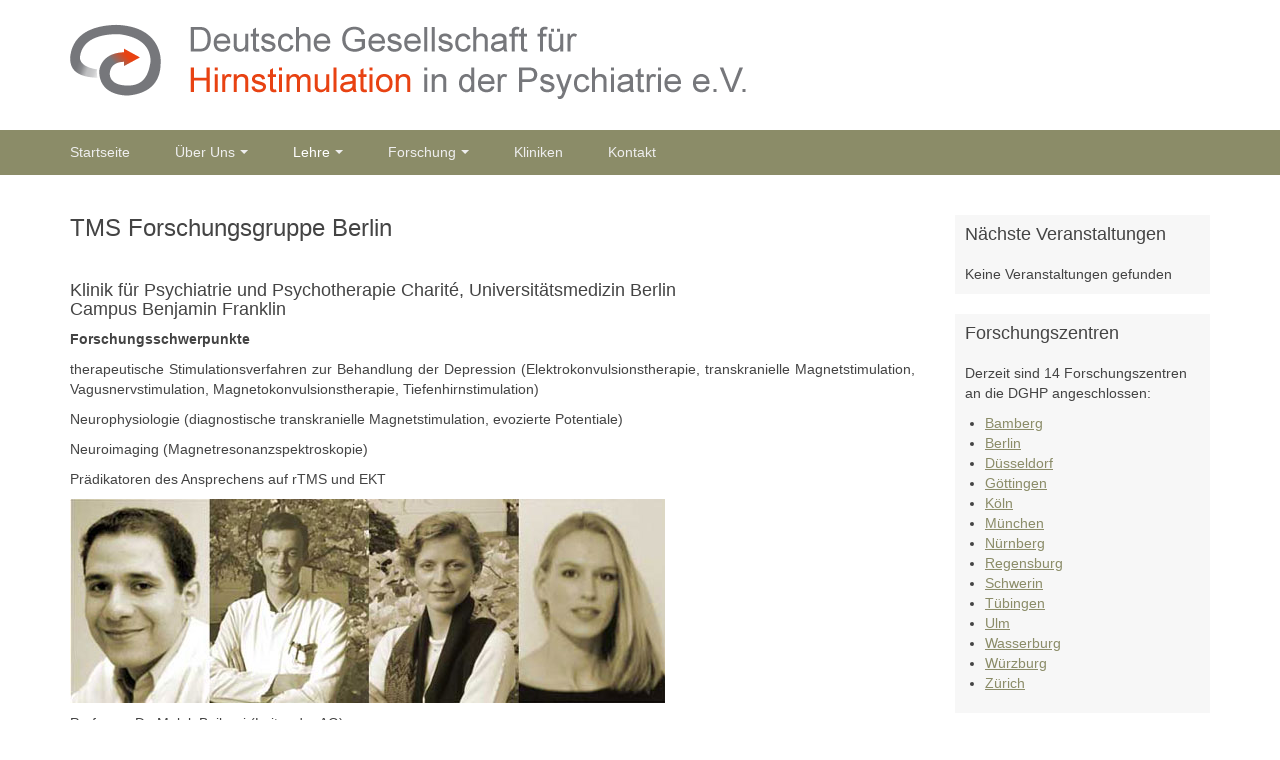

--- FILE ---
content_type: text/html; charset=utf-8
request_url: https://dghp-online.de/index.php/lehre/nibs-zertifikat?view=article&id=17:tms-forschungsgruppe-berlin&catid=14
body_size: 6143
content:

<!DOCTYPE html>
<html lang="de-de" dir="ltr"
	  class='com_content view-article itemid-128 j44 j40 mm-hover '>

<head>
	<meta charset="utf-8">
	<meta name="author" content="Nicolas Mundbrod">
	<meta name="description" content="Deutsche Gesellschaft für Hirnstimulation in der Psychiatrie e.V. (DHGP)">
	<meta name="generator" content="Joomla! - Open Source Content Management">
	<title>TMS Forschungsgruppe Berlin – Deutsche Gesellschaft für Hirnstimulation in der Psychiatrie e.V. (DHGP)</title>
	<link href="/templates/purity_iii/favicon.ico" rel="icon" type="image/vnd.microsoft.icon">
<link href="/t3-assets/dev/dghp/templates.purity_iii.less.bootstrap.less.css" rel="stylesheet" />
	<link href="/media/plg_system_jcemediabox/css/jcemediabox.min.css?2c837ab2c7cadbdc35b5bd7115e9eff1" rel="stylesheet" />
	<link href="/media/system/css/joomla-fontawesome.min.css" rel="stylesheet" />
	<link href="/t3-assets/dev/dghp/plugins.system.t3.base-bs3.less.t3.less.css" rel="stylesheet" />
	<link href="/t3-assets/dev/dghp/templates.purity_iii.less.core.less.css" rel="stylesheet" />
	<link href="/t3-assets/dev/dghp/templates.purity_iii.less.typography.less.css" rel="stylesheet" />
	<link href="/t3-assets/dev/dghp/templates.purity_iii.less.forms.less.css" rel="stylesheet" />
	<link href="/t3-assets/dev/dghp/templates.purity_iii.less.navigation.less.css" rel="stylesheet" />
	<link href="/t3-assets/dev/dghp/templates.purity_iii.less.navbar.less.css" rel="stylesheet" />
	<link href="/t3-assets/dev/dghp/templates.purity_iii.less.modules.less.css" rel="stylesheet" />
	<link href="/t3-assets/dev/dghp/templates.purity_iii.less.joomla.less.css" rel="stylesheet" />
	<link href="/t3-assets/dev/dghp/templates.purity_iii.less.components.less.css" rel="stylesheet" />
	<link href="/t3-assets/dev/dghp/templates.purity_iii.less.style.less.css" rel="stylesheet" />
	<link href="/t3-assets/dev/dghp/templates.purity_iii.less.components-addons.less.css" rel="stylesheet" />
	<link href="/t3-assets/dev/dghp/plugins.system.t3.base-bs3.less.legacy_j4.less.css" rel="stylesheet" />
	<link href="/t3-assets/dev/dghp/templates.purity_iii.less.themes.dghp.template.less.css" rel="stylesheet" />
	<link href="/t3-assets/dev/dghp/templates.purity_iii.less.template.less.css" rel="stylesheet" />
	<link href="/t3-assets/dev/dghp/plugins.system.t3.base-bs3.less.megamenu.less.css" rel="stylesheet" />
	<link href="/t3-assets/dev/dghp/templates.purity_iii.less.megamenu.less.css" rel="stylesheet" />
	<link href="/t3-assets/dev/dghp/plugins.system.t3.base-bs3.less.off-canvas.less.css" rel="stylesheet" />
	<link href="/t3-assets/dev/dghp/templates.purity_iii.less.off-canvas.less.css" rel="stylesheet" />
	<link href="/templates/purity_iii/fonts/font-awesome/css/font-awesome.min.css" rel="stylesheet" />
	<link href="/t3-assets/dev/dghp/templates.purity_iii.less.layouts.blog.less.css" rel="stylesheet" />
<script type="application/json" class="joomla-script-options new">{"system.paths":{"root":"","rootFull":"https:\/\/dghp-online.de\/","base":"","baseFull":"https:\/\/dghp-online.de\/"},"csrf.token":"dc6e7e951bf7e5d0dd89828ffb153a5a"}</script>
	<script src="/media/system/js/core.min.js?37ffe4186289eba9c5df81bea44080aff77b9684"></script>
	<script src="/media/vendor/bootstrap/js/bootstrap-es5.min.js?5.3.2" nomodule defer></script>
	<script src="/media/vendor/bootstrap/js/popover.min.js?5.3.2" type="module"></script>
	<script src="/media/vendor/jquery/js/jquery.min.js?3.7.1"></script>
	<script src="/media/legacy/js/jquery-noconflict.min.js?647005fc12b79b3ca2bb30c059899d5994e3e34d"></script>
	<script src="/media/plg_system_jcemediabox/js/jcemediabox.min.js?2c837ab2c7cadbdc35b5bd7115e9eff1"></script>
	<script src="/plugins/system/t3/base-bs3/bootstrap/js/bootstrap.js"></script>
	<script src="/plugins/system/t3/base-bs3/js/jquery.tap.min.js"></script>
	<script src="/plugins/system/t3/base-bs3/js/off-canvas.js"></script>
	<script src="/plugins/system/t3/base-bs3/js/script.js"></script>
	<script src="/plugins/system/t3/base-bs3/js/menu.js"></script>
	<script src="/templates/purity_iii/js/script.js"></script>
	<script src="/plugins/system/t3/base-bs3/js/nav-collapse.js"></script>
	<script>jQuery(document).ready(function(){WfMediabox.init({"base":"\/","theme":"standard","width":"","height":"","lightbox":0,"shadowbox":0,"icons":1,"overlay":1,"overlay_opacity":0.8,"overlay_color":"#000000","transition_speed":500,"close":2,"labels":{"close":"Close","next":"Next","previous":"Previous","cancel":"Cancel","numbers":"{{numbers}}","numbers_count":"{{current}} of {{total}}","download":"Download"},"swipe":true,"expand_on_click":true});});</script>

	
<!-- META FOR IOS & HANDHELD -->
	<meta name="viewport" content="width=device-width, initial-scale=1.0, maximum-scale=1.0, user-scalable=no"/>
	<style type="text/stylesheet">
		@-webkit-viewport   { width: device-width; }
		@-moz-viewport      { width: device-width; }
		@-ms-viewport       { width: device-width; }
		@-o-viewport        { width: device-width; }
		@viewport           { width: device-width; }
	</style>
	<script type="text/javascript">
		//<![CDATA[
		if (navigator.userAgent.match(/IEMobile\/10\.0/)) {
			var msViewportStyle = document.createElement("style");
			msViewportStyle.appendChild(
				document.createTextNode("@-ms-viewport{width:auto!important}")
			);
			document.getElementsByTagName("head")[0].appendChild(msViewportStyle);
		}
		//]]>
	</script>
<meta name="HandheldFriendly" content="true"/>
<meta name="apple-mobile-web-app-capable" content="YES"/>
<!-- //META FOR IOS & HANDHELD -->




<!-- Le HTML5 shim and media query for IE8 support -->
<!--[if lt IE 9]>
<script src="//html5shim.googlecode.com/svn/trunk/html5.js"></script>
<script type="text/javascript" src="/plugins/system/t3/base-bs3/js/respond.min.js"></script>
<![endif]-->

<!-- You can add Google Analytics here or use T3 Injection feature -->

<!--[if lt IE 9]>
<link rel="stylesheet" href="/templates/purity_iii/css/ie8.css" type="text/css" />
<![endif]-->
<!-- Global site tag (gtag.js) - Google Analytics -->
<script async src="https://www.googletagmanager.com/gtag/js?id=UA-56489647-6"></script>
<script>
  window.dataLayer = window.dataLayer || [];
  function gtag(){dataLayer.push(arguments);}
  gtag('js', new Date());

  gtag('config', 'UA-56489647-6');
</script>

</head>

<body>

<div class="t3-wrapper blog"> <!-- Need this wrapper for off-canvas menu. Remove if you don't use of-canvas -->

	
<!-- MAIN NAVIGATION -->
<header id="t3-mainnav" class="wrap navbar navbar-default t3-mainnav">

	<!-- OFF-CANVAS -->
			
<button class="btn btn-default off-canvas-toggle  hidden-lg hidden-md hidden-sm hidden-xs" type="button" data-pos="left" data-nav="#t3-off-canvas" data-effect="off-canvas-effect-4">
  <i class="fa fa-bars"></i>
</button>

<!-- OFF-CANVAS SIDEBAR -->
<div id="t3-off-canvas" class="t3-off-canvas  hidden-lg hidden-md hidden-sm hidden-xs">

  <div class="t3-off-canvas-header">
    <h2 class="t3-off-canvas-header-title">Sidebar</h2>
    <button type="button" class="close" data-dismiss="modal" aria-hidden="true">&times;</button>
  </div>

  <div class="t3-off-canvas-body">
    
  </div>

</div>
<!-- //OFF-CANVAS SIDEBAR -->

		<!-- //OFF-CANVAS -->
		<div class="head-image-area">
		<div class="container">
				<!-- IMAGE HEADER -->
							<div class="head-image ">     
					<div class="t3-module module " id="Mod92"><div class="module-inner"><div class="module-ct">
<div id="mod-custom92" class="mod-custom custom">
    <p><a href="/index.php"><img src="/images/headers/dghp-logo-website.png" alt="dghp logo website" /></a></p></div>
</div></div></div>
				</div>
			 		
			<!-- //IMAGE HEADER -->
		</div>
	</div>

	<div class="navigation-area">
		<div class="container">

			<!-- NAVBAR HEADER -->
			<div class="navbar-header">

				<!-- LOGO -->
				<div class="logo logo-image">
					<div class="logo-image">
						<a href="/" title="DGHP">
															<img class="logo-img" src="/images/dghp-logo.png" alt="DGHP" />
							
														
							<span>DGHP</span>
						</a>
					</div>
				</div>
				<!-- //LOGO -->

														<button type="button" class="navbar-toggle" data-toggle="collapse" data-target=".t3-navbar-collapse">
						<i class="fa fa-bars"></i>
					</button>
				
			
			</div>
			<!-- //NAVBAR HEADER -->

			<!-- NAVBAR MAIN -->
						<nav class="t3-navbar-collapse navbar-collapse collapse"></nav>
			
			<nav class="t3-navbar navbar-collapse collapse">
				<div  class="t3-megamenu"  data-responsive="true">
<ul itemscope itemtype="http://www.schema.org/SiteNavigationElement" class="nav navbar-nav level0">
<li itemprop='name'  data-id="101" data-level="1">
<a itemprop='url' class=""  href="/index.php"   data-target="#">Startseite </a>

</li>
<li itemprop='name' class="dropdown mega" data-id="113" data-level="1">
<a itemprop='url' class=" dropdown-toggle"  href="#"   data-target="#" data-toggle="dropdown">Über uns<em class="caret"></em></a>

<div class="nav-child dropdown-menu mega-dropdown-menu"  ><div class="mega-dropdown-inner">
<div class="row">
<div class="col-xs-12 mega-col-nav" data-width="12"><div class="mega-inner">
<ul itemscope itemtype="http://www.schema.org/SiteNavigationElement" class="mega-nav level1">
<li itemprop='name'  data-id="125" data-level="2">
<a itemprop='url' class=""  href="/index.php/ueber-uns/ziele"   data-target="#">Ziele und Satzung </a>

</li>
<li itemprop='name'  data-id="126" data-level="2">
<a itemprop='url' class=""  href="/index.php/ueber-uns/vorstand"   data-target="#">Vorstand </a>

</li>
<li itemprop='name'  data-id="127" data-level="2">
<a itemprop='url' class=""  href="/index.php/ueber-uns/mitglied-werden"   data-target="#">Mitglied werden </a>

</li>
<li itemprop='name'  data-id="283" data-level="2">
<a itemprop='url' class=""  href="/index.php/ueber-uns/mitglieder-der-dghp"   data-target="#">Mitglieder der DGHP </a>

</li>
<li itemprop='name'  data-id="129" data-level="2">
<a itemprop='url' class=""  href="/index.php/ueber-uns/kooperationen"   data-target="#">Kooperationen </a>

</li>
<li itemprop='name'  data-id="130" data-level="2">
<a itemprop='url' class=""  href="/index.php/ueber-uns/tagungen"   data-target="#">Tagungen </a>

</li>
</ul>
</div></div>
</div>
</div></div>
</li>
<li itemprop='name' class="active dropdown mega" data-id="114" data-level="1">
<a itemprop='url' class=" dropdown-toggle"  href="#"   data-target="#" data-toggle="dropdown">Lehre<em class="caret"></em></a>

<div class="nav-child dropdown-menu mega-dropdown-menu"  ><div class="mega-dropdown-inner">
<div class="row">
<div class="col-xs-12 mega-col-nav" data-width="12"><div class="mega-inner">
<ul itemscope itemtype="http://www.schema.org/SiteNavigationElement" class="mega-nav level1">
<li itemprop='name' class="current active" data-id="128" data-level="2">
<a itemprop='url' class=""  href="/index.php/lehre/nibs-zertifikat"   data-target="#">NIBS-Zertifikat </a>

</li>
<li itemprop='name'  data-id="132" data-level="2">
<a itemprop='url' class=""  href="/index.php/lehre/fortbildungen"   data-target="#">Fortbildungen </a>

</li>
</ul>
</div></div>
</div>
</div></div>
</li>
<li itemprop='name' class="dropdown mega" data-id="115" data-level="1">
<a itemprop='url' class=" dropdown-toggle"  href="#"   data-target="#" data-toggle="dropdown">Forschung<em class="caret"></em></a>

<div class="nav-child dropdown-menu mega-dropdown-menu"  ><div class="mega-dropdown-inner">
<div class="row">
<div class="col-xs-12 mega-col-nav" data-width="12"><div class="mega-inner">
<ul itemscope itemtype="http://www.schema.org/SiteNavigationElement" class="mega-nav level1">
<li itemprop='name'  data-id="134" data-level="2">
<a itemprop='url' class=""  href="/index.php/forschung/aktivitaeten"   data-target="#">Aktivitäten </a>

</li>
<li itemprop='name'  data-id="133" data-level="2">
<a itemprop='url' class=""  href="/index.php/forschung/publikationen"   data-target="#">Publikationen </a>

</li>
</ul>
</div></div>
</div>
</div></div>
</li>
<li itemprop='name'  data-id="161" data-level="1">
<a itemprop='url' class=""  href="/index.php/kliniken"   data-target="#">Kliniken </a>

</li>
<li itemprop='name'  data-id="310" data-level="1">
<a itemprop='url' class=""  href="/index.php/kontakt"   data-target="#">Kontakt </a>

</li>
</ul>
</div>

			</nav>
		<!-- //NAVBAR MAIN -->

		</div>
	</div>
</header>
<!-- //MAIN NAVIGATION -->






	
<div id="t3-mainbody" class="container t3-mainbody">
	<div class="row">

		<!-- MAIN CONTENT -->
		<div id="t3-content" class="t3-content col-xs-12 col-sm-8  col-md-9">
						

<div class="item-page clearfix">


<!-- Article -->
<article>
	<meta itemprop="inLanguage" content="de-DE" />
	<meta itemprop="url" content="/index.php/lehre/nibs-zertifikat?view=article&amp;id=17:tms-forschungsgruppe-berlin&amp;catid=14" />

      
<header class="article-header clearfix">
	<h1 class="article-title" itemprop="headline">
					<a href="/index.php/lehre/nibs-zertifikat?view=article&amp;id=17:tms-forschungsgruppe-berlin&amp;catid=14:forschungszentren" itemprop="url" title="TMS Forschungsgruppe Berlin">
				TMS Forschungsgruppe Berlin</a>
			</h1>

			</header>
    
    
  <!-- Aside -->
    <!-- //Aside -->

  
  
  
	
  
	
	<section class="article-content clearfix">
		<h3>Klinik für Psychiatrie und Psychotherapie Charité, Universitätsmedizin Berlin<br /> Campus Benjamin Franklin</h3>
<p><b>Forschungsschwerpunkte</b></p>
<p>therapeutische Stimulationsverfahren zur Behandlung der Depression (Elektrokonvulsionstherapie, transkranielle Magnetstimulation, Vagusnervstimulation, Magnetokonvulsionstherapie, Tiefenhirnstimulation)</p>
<p>Neurophysiologie (diagnostische transkranielle Magnetstimulation, evozierte Potentiale)</p>
<p>Neuroimaging (Magnetresonanzspektroskopie)</p>
<p>Prädikatoren des Ansprechens auf rTMS und EKT</p>
<p><img src="/images/images/forschungszentren/bilder-berlin.jpg" alt="bilder berlin" /></p>
<p>Professor Dr. Malek Bajbouj (Leiter der AG)<br /> Alexander Luborzewski (medizinischer Mitarbeiter)<br /> Eva-Lotta Brakemeier (psychologische Mitarbeiterin)<br /> Franziska Jakob (medizinische Mitarbeiterin)</p>
<p><a href="http://www.charite.de/psychiatry/menue-links/module/affektive-stoerungen/as-forschungsschwerp.html" target="_blank" rel="noopener noreferrer">http://www.charite.de/psychiatry/menue-links/module/affektive-stoerungen/as-forschungsschwerp.html</a><br /><a href="http://www.charite.de/psychiatry/menue-links/module/affektive-stoerungen/as-forschungsschwerp.html" target="_blank" rel="noopener noreferrer"></a><a href="http://www.charite.de/psychiatry/menue-links/wirueberuns/oberaertze/bajbouj.html" target="_blank" rel="noopener noreferrer">http://www.charite.de/psychiatry/menue-links/wirueberuns/oberaertze/bajbouj.html</a></p> 	</section>
  
  <!-- footer -->
    <!-- //footer -->

	
	
	</article>
<!-- //Article -->


</div>


		</div>
		<!-- //MAIN CONTENT -->

		<!-- SIDEBAR RIGHT -->
		<div class="t3-sidebar t3-sidebar-right col-xs-12 col-sm-4  col-md-3 ">
			<div class="t3-module module " id="Mod88"><div class="module-inner"><h3 class="module-title "><span>Nächste Veranstaltungen</span></h3><div class="module-ct">Keine Veranstaltungen gefunden</div></div></div><div class="t3-module module " id="Mod91"><div class="module-inner"><h3 class="module-title "><span>Forschungszentren</span></h3><div class="module-ct">
<div id="mod-custom91" class="mod-custom custom">
    <p>Derzeit sind 14 Forschungszentren an die DGHP angeschlossen:</p>
<ul>
<li><a href="http://www.sozialstiftung-bamberg.de/klinikum-bamberg/kliniken-zentren-und-institute/kliniken/psychiatrie-und-psychotherapie/medizinische-behandlungsverfahren-und-therapiekonzepte/neurostimulation.html" target="_blank" rel="noopener noreferrer"><span style="text-decoration: underline;">Bamberg</span></a></li>
<li><a href="/index.php/lehre/nibs-zertifikat?view=article&amp;id=17:tms-forschungsgruppe-berlin&amp;catid=14"><span style="text-decoration: underline;">Berlin</span></a></li>
<li><a href="/index.php/lehre/nibs-zertifikat?view=article&amp;id=18:tms-forschungsgruppe-duesseldorf&amp;catid=14"><span style="text-decoration: underline;">Düsseldorf</span></a></li>
<li><span style="text-decoration: underline;"><a href="https://psychiatrie.umg.eu/forschung/forschungsgruppen/systemische-neurowissenschaften-und-bildgebung-in-der-psychiatrie-snip-labor/">Göttingen</a></span></li>
<li><a href="/index.php/lehre/nibs-zertifikat?view=article&amp;id=19:arbeitsgruppe-neurobiologie-und-tiefe-hirnstimulation-psychiatrischer-erkrankungen&amp;catid=14"><span style="text-decoration: underline;">Köln</span></a></li>
<li><a href="/index.php/lehre/nibs-zertifikat?view=article&amp;id=20:forschungsgruppe-transkranielle-hirnstimulation-und-neuroplastizitaet&amp;catid=14"><span style="text-decoration: underline;">München</span></a></li>
<li><a href="/index.php/lehre/nibs-zertifikat?view=article&amp;id=21:tms-forschungsgruppe-nuernberg&amp;catid=14"><span style="text-decoration: underline;">Nürnberg</span></a></li>
<li><a href="https://www.medbo.de/kliniken-einrichtungen/psychiatrie-psychotherapie/universitaetsklinik-am-bk-regensburg/psychiatrische-institutsambulanz/zentrum-fuer-neuromodulation" target="_blank" rel="noopener noreferrer"><span style="text-decoration: underline;">Regensburg</span></a></li>
<li><a href="https://www.helios-gesundheit.de/kliniken/schwerin/unser-angebot/unsere-fachbereiche-carl-friedrich-flemming-klinik/gerontopsychiatrie-und-psychotherapie/hirnstimulationsverfahren/"><span style="text-decoration: underline;">Schwerin</span></a></li>
<li><a href="http://www.medizin.uni-tuebingen.de/Patienten/Kliniken/Psychiatrie+und+Psychotherapie/Allgemeine+Psychiatrie/Zentrum+für+Hirnstimulation+(ZfH)+.html" target="_blank" rel="noopener noreferrer"><span style="text-decoration: underline;">Tübingen</span></a></li>
<li><a href="https://www.uniklinik-ulm.de/psychiatrie-und-psychotherapie-iii/forschung-studien/neurostimulation.html"><span style="text-decoration: underline;">Ulm</span></a></li>
<li><a href="/index.php/lehre/nibs-zertifikat?view=article&amp;id=24:forschungsgruppe-klinische-anwendung-von-neurostimulationsverfahren&amp;catid=14"><span style="text-decoration: underline;">Wasserburg</span></a></li>
<li><a href="/index.php/lehre/nibs-zertifikat?view=article&amp;id=25:tms-forschungsgruppe-wuerzburg&amp;catid=14"><span style="text-decoration: underline;">Würzburg</span></a></li>
<li><a href="/index.php/lehre/nibs-zertifikat?view=article&amp;id=26:tms-forschungsgruppe-zuerich&amp;catid=14"><span style="text-decoration: underline;">Zürich</span></a></li>
</ul></div>
</div></div></div>
		</div>
		<!-- //SIDEBAR RIGHT -->

	</div>
</div> 



	
<!-- BACK TOP TOP BUTTON -->
<div id="back-to-top" data-spy="affix" data-offset-top="300" class="back-to-top hidden-xs hidden-sm affix-top">
  <button class="btn btn-primary" title="Back to Top"><i class="fa fa-caret-up"></i></button>
</div>
<script type="text/javascript">
(function($) {
	// Back to top
	$('#back-to-top').on('click', function(){
		$("html, body").animate({scrollTop: 0}, 500);
		return false;
	});
    $(window).load(function(){
        // hide button to top if the document height not greater than window height*2;using window load for more accurate calculate.    
        if ((parseInt($(window).height())*2)>(parseInt($(document).height()))) {
            $('#back-to-top').hide();
        } 
    });
})(jQuery);
</script>
<!-- BACK TO TOP BUTTON -->

<!-- FOOTER -->
<footer id="t3-footer" class="wrap t3-footer">

	
	<section class="t3-copyright">
		<div class="container">
			<div class="row">
				<div class="col-md-12 copyright ">
					
<div id="mod-custom87" class="mod-custom custom">
    <div style="text-align: right;"><a href="/index.php/impressum">Impressum</a></div>
<div style="text-align: right;"><a href="/index.php/component/content/article/29-datenschutzerklaerung?Itemid=113">Erklärung zum Datenschutz</a></div>
<div style="clear: both;">&nbsp;</div></div>

				</div>
							</div>
		</div>
	</section>

</footer>
<!-- //FOOTER -->

</div>


</body>
</html>

--- FILE ---
content_type: text/css
request_url: https://dghp-online.de/t3-assets/dev/dghp/templates.purity_iii.less.style.less.css
body_size: 8311
content:
.logo {
  position: absolute;
  top: 0;
  left: 0;
  padding: 0;
  margin: 0;
}
.logo a {
  background: transparent;
  color: #fff;
  text-decoration: none;
  display: inline-block;
  line-height: 1;
  margin: 0;
}
.logo:hover a,
.logo a:hover,
.logo a:active,
.logo a:focus {
  background: #7c7d5d;
  color: #ffffff;
  text-decoration: none;
}
@media screen and (min-width: 991px) {
  .logo {
    position: static;
  }
  .logo a {
    background: #7c7d5d;
  }
  .logo:hover a,
  .logo a:hover,
  .logo a:active,
  .logo a:focus {
    color: #ffffff;
  }
}
.off-canvas-toggle + .container .navbar-header .logo {
  left: 45px;
  border-left: 1px solid #7c7d5d;
}
@media screen and (min-width: 991px) {
  .off-canvas-toggle + .container .navbar-header .logo {
    border-left: 0;
  }
}
.logo-image > a {
  max-width: 160px;
  max-height: 55px;
}
.logo-image > a > img {
  max-width: 100%;
}
.logo-image span,
.logo-image small {
  display: none;
}
.logo-text {
  text-transform: uppercase;
  font-size: 18px;
}
.logo-text a {
  line-height: 45px;
  padding: 0 20px;
}
.logo-text .site-slogan {
  display: none;
}
.head-search {
  height: 45px;
  position: absolute;
  right: 0;
  margin: 0;
  z-index: 1000;
}
.head-search form {
  margin: 0;
}
.head-search label {
  display: none;
}
.head-search .search {
  background: #8b8c68;
  border-left: 1px solid #7c7d5d;
  border-right: 1px solid #7c7d5d;
  position: relative;
}
@media screen and (min-width: 991px) {
  .head-search .search {
    background: #7c7d5d;
  }
}
.head-search .search .fa-search {
  color: #eeeeee;
  content: "\f002";
  display: block;
  font-family: "FontAwesome";
  position: absolute;
  left: 20px;
  top: 19px;
  z-index: 1;
}
.head-search .search .fa-search:hover {
  z-index: 0;
}
.head-search .form-control {
  border: 0;
  background: transparent;
  color: #eeeeee;
  height: 44px;
  line-height: 25px;
  position: relative;
  margin: 0;
  padding: 10px 15px 10px 40px;
  width: 0;
  -webkit-transition: width 0.2s;
  -o-transition: width 0.2s;
  transition: width 0.2s;
}
@media screen and (min-width: 991px) {
  .head-search .form-control {
    height: 45px;
  }
}
.head-search .form-control:hover,
.head-search .form-control:active,
.head-search .form-control:focus {
  color: #ffffff;
  box-shadow: none;
}
.head-search .form-control:active,
.head-search .form-control:focus {
  width: 180px;
}
.head-search .form-control:-webkit-autofill {
  -webkit-box-shadow: 0 0 0 1000px #0067a2 inset;
  -webkit-text-fill-color: #ffffff;
}
.head-search .form-control::-moz-placeholder {
  color: #ffffff;
}
.head-search .mod-finder input {
  z-index: 10;
}
.head-search .mod-finder > .awesomplete {
  position: relative;
}
.head-search .mod-finder > .awesomplete::after {
  content: '\f002';
  color: #bbe6ff;
  display: inline-block;
  font-family: "FontAwesome";
  height: 16px;
  width: 16px;
  position: absolute;
  top: 19px;
  margin-left: 20px;
}
.head-search .mod-finder .mod-finder__search input {
  width: 100px;
  padding: 10px 15px;
}
@media screen and (max-width: 576px) {
  .head-search .mod-finder .mod-finder__search input {
    width: 50px;
  }
}
.head-search .mod-finder .mod-finder__search input:focus {
  width: 200px;
}
.navbar-toggle + .head-search {
  right: 45px;
  max-width: 57px;
}
@media screen and (max-width: 990px) {
  .navbar-toggle + .head-search {
    max-width: inherit;
  }
  .navbar-toggle + .head-search:hover,
  .navbar-toggle + .head-search:focus,
  .navbar-toggle + .head-search:active {
    max-width: none;
  }
  .navbar-toggle + .head-search:hover .form-control,
  .navbar-toggle + .head-search:focus .form-control,
  .navbar-toggle + .head-search:active .form-control {
    width: 180px;
  }
}
@media screen and (min-width: 991px) {
  .head-search,
  .navbar-toggle + .head-search {
    right: 20px;
    top: 0;
    max-width: none;
  }
}
.chzn-container-multi .chzn-choices li.search-field input[type="text"] {
  height: 30px;
}
.chzn-container {
  max-width: 100%;
}
.chzn-container .chzn-single {
  max-width: 260px;
}
.ie8 .radio.t3onoff {
  border: 0;
}
.ie8 label.on,
.ie8 label.off {
  border: 1px solid #8b8c68;
}
.pagination > li > a,
.pagination > li > span {
  margin-bottom: 10px;
}
#eblog-wrapper {
  line-height: 1.625;
}
.com_weblinks .weblink-categories .page-header.item-title .btn {
  padding: 5px;
}
.com_weblinks .weblink-categories .page-header.item-title .btn .fa-minus {
  display: block;
}
.com_weblinks .weblink-categories .page-header.item-title .btn .fa-plus {
  display: none;
}
.com_weblinks .weblink-categories .page-header.item-title .btn.collapsed .fa-minus {
  display: none;
}
.com_weblinks .weblink-categories .page-header.item-title .btn.collapsed .fa-plus {
  display: block;
}
.t3-spotlight {
  display: -webkit-flex;
  display: flex;
  -webkit-flex-flow: row wrap;
  flex-flow: row wrap;
}
@media screen and (max-width: 767px) {
  .t3-spotlight > div {
    margin-bottom: 20px;
  }
}
@media screen and (min-width: 992px) {
  .t3-spotlight:not(:root:root) .col-md-3 {
    width: 24.9%;
  }
  .t3-spotlight:not(:root:root) .col-md-4 {
    width: 33.2%;
  }
  .t3-spotlight:not(:root:root) .col-md-6 {
    width: 49.8%;
  }
  .t3-spotlight:not(:root:root) .col-md-12 {
    width: 100%;
  }
}
@media screen and (max-width: 991px) {
  .t3-spotlight:not(:root:root) .col-sm-3 {
    width: 24.9%;
  }
  .t3-spotlight:not(:root:root) .col-sm-4 {
    width: 33.2%;
  }
  .t3-spotlight:not(:root:root) .col-sm-6 {
    width: 49.8%;
  }
  .t3-spotlight:not(:root:root) .col-sm-12 {
    width: 100%;
  }
}
@media screen and (max-width: 767px) {
  .t3-spotlight:not(:root:root) .col-xs-3 {
    width: 24.9%;
  }
  .t3-spotlight:not(:root:root) .col-xs-4 {
    width: 33.2%;
  }
  .t3-spotlight:not(:root:root) .col-xs-6 {
    width: 49.8%;
  }
  .t3-spotlight:not(:root:root) .col-xs-12 {
    width: 100%;
  }
}
.t3-sl {
  padding-bottom: 40px;
  padding-top: 40px;
}
@media screen and (max-width: 767px) {
  .t3-sl {
    padding-bottom: 20px;
    padding-top: 20px;
  }
}
.t3-sl .t3-module {
  margin-bottom: 0;
}
.t3-sl .t3-module + .t3-module {
  margin-top: 20px;
}
@media screen and (min-width: 768px) {
  .t3-sl {
    padding-bottom: 60px;
    padding-top: 60px;
  }
}
.t3-sl-1 {
  border-bottom: 1px solid #8b8c68;
}
.t3-mainbody {
  padding-top: 20px;
  padding-bottom: 20px;
}
.t3-content {
  padding-top: 20px;
  padding-bottom: 20px;
}
.t3-sidebar {
  padding-top: 20px;
  padding-bottom: 20px;
}
.t3-footer {
  background: #f7f7f7;
  color: #666666;
}
.t3-footer:before,
.t3-footer:after {
  display: table;
  content: " ";
}
.t3-footer:after {
  clear: both;
}
.t3-footer small {
  display: block;
  font-size: 100%;
}
.t3-footer-sl {
  padding: 20px 0;
}
.t3-footer-sl:before,
.t3-footer-sl:after {
  display: table;
  content: " ";
}
.t3-footer-sl:after {
  clear: both;
}
@media screen and (min-width: 768px) {
  .t3-footer-sl {
    padding: 40px 0;
  }
}
.t3-footer-sl .t3-module {
  background: #f7f7f7;
  color: #666666;
  margin-top: 10px;
  margin-bottom: 10px;
}
.t3-footer-sl .t3-module .module-title {
  color: #444444;
  font-size: 18px;
  margin-bottom: 10px;
}
.t3-footer-sl .t3-module ul {
  list-style: none;
  margin-left: 0;
  margin-bottom: 0;
  padding-left: 0;
}
.t3-footer-sl .t3-module ul > li {
  line-height: 24px;
}
.t3-footer-sl .t3-module ul > li > a {
  color: #666666;
}
.t3-footer-sl .t3-module ul > li > a:hover,
.t3-footer-sl .t3-module ul > li > a:active,
.t3-footer-sl .t3-module ul > li > a:focus {
  color: #666666;
}
#back-to-top {
  z-index: 999;
  position: fixed;
  right: 20px;
  top: auto;
}
#back-to-top.affix {
  bottom: 40px;
}
#back-to-top a {
  outline: none;
}
#back-to-top i {
  font-size: 28px;
}
.t3-copyright {
  border-top: 1px solid #8b8c68;
  font-size: 12px;
  padding: 40px 0 80px;
}
.t3-copyright:before,
.t3-copyright:after {
  display: table;
  content: " ";
}
.t3-copyright:after {
  clear: both;
}
.t3-copyright small {
  margin-bottom: 5px;
}
.copyright {
  margin-bottom: 20px;
}
.poweredby:before,
.poweredby:after {
  display: table;
  content: " ";
}
.poweredby:after {
  clear: both;
}
@media screen and (min-width: 991px) {
  .poweredby {
    text-align: right;
  }
}
.poweredby .t3-logo,
.poweredby .t3-logo-small {
  display: inline-block;
}
.mod-preview-info {
  z-index: 2000;
}
#ezblog-body .blog-text p,
#ezblog-body .blog-text li {
  line-height: 1.625;
}

--- FILE ---
content_type: text/css
request_url: https://dghp-online.de/t3-assets/dev/dghp/templates.purity_iii.less.themes.dghp.template.less.css
body_size: 8427
content:
@media screen and (min-width: 992px) {
  .navigation-area .container {
    position: relative;
  }
}
@media screen and (max-width: 768px) {
  .t3-mainnav .container .custom a span {
    visibility: hidden;
  }
  .header-slogan {
    visibility: hidden;
  }
}
@media screen and (max-width: 992px) {
  .head-image {
    float: left;
  }
  .navbar-header {
    position: relative;
  }
  .navbar-toggle {
    width: 45px;
    height: 45px;
  }
  .head-search {
    visibility: hidden;
  }
}
body {
  padding-top: 0px;
}
.navigation-area {
  background-color: #8b8c68;
  min-height: 45px;
}
.t3-mainnav {
  border: 0px;
}
.t3-mainnav .t3-module {
  margin: 20px 0px !important;
}
.t3-navbar {
  background-color: #8b8c68;
  width: 100%;
}
.t3-content p {
  text-align: justify;
}
td,
tr td {
  border-top: 0px;
}
td {
  padding: 5px !important;
}
.logo {
  display: none;
}
.logo:hover a,
.logo a:hover,
.logo a:active,
.logo a:focus {
  background: none;
}
.logo-image > a {
  max-width: 160px;
  max-height: 55px;
}
.logo a {
  background: transparent none repeat scroll 0 0;
}
.header-slogan {
  color: #8b8c68;
  font-style: italic;
  margin-left: 30px;
}
.head-search .search .fa-search {
  top: 0px;
}
.head-search .form-control {
  padding: 15px 40px 15px 40px;
}
h1.article-title,
.t3-content h1,
.page-header h1,
.page-header h2 {
  font-size: 24px;
  margin-top: 0px !important;
}
.contact-form input {
  width: 80%;
}
#contact-form-message {
  height: 200px;
  width: 80%;
}
.dpevents p {
  margin: 0 0 10px 50px;
}
.home .items-leading .leading-0,
.home .items-leading .leading-1,
.home .items-leading .leading-2,
.home .items-leading .leading-3,
.home .items-leading .leading-4,
.home .items-leading .leading-5,
.home .items-leading .leading-6,
.home .items-leading .leading-7 {
  padding-bottom: 20px;
  border-bottom: 1px solid #8b8c68;
}
#t3-content img,
.t3-sidebar img {
  height: auto;
  max-width: 100%;
}
.head-image img {
  height: auto;
  max-width: 100%;
}
.mega-nav > li a,
.dropdown-menu .mega-nav > li a {
  color: #222222 !important;
}
.article-title a,
.article-title a:hover {
  color: #444444;
}
.module-title {
  font-weight: normal;
}
.navbar-default {
  background-color: transparent;
}
.navbar-default .navbar-nav > li {
  margin-left: 0px;
  margin-right: 45px;
}
.navbar-default .navbar-nav > li > a {
  text-transform: capitalize;
}
@media screen and (min-width: 991px) {
  .navbar-nav > .open > a,
  .navbar-nav > .open > a:hover,
  .navbar-nav > .open > a:focus {
    -webkit-box-shadow: inset 0 -2px 0 #8b8c68 !important;
    box-shadow: inset 0 -2px 0 #8b8c68 !important;
  }
}
@media screen and (min-width: 991px) {
  .navbar-nav > li > a:hover,
  .navbar-nav > li > a:focus {
    -webkit-box-shadow: inset 0 -2px 0 #8b8c68 !important;
    box-shadow: inset 0 -2px 0 #8b8c68 !important;
  }
}
@media screen and (min-width: 991px) {
  .navbar-nav > .active > a,
  .navbar-nav > .active > a:hover,
  .navbar-nav > .active > a:focus {
    -webkit-box-shadow: inset 0 -2px 0 #8b8c68 !important;
    box-shadow: inset 0 -2px 0 #8b8c68 !important;
  }
}
.mega-nav > li,
.dropdown-menu .mega-nav > li {
  border-bottom: 0px !important;
}
.mega-nav > li:first-child,
.dropdown-menu .mega-nav > li:first-child {
  border-top: 0px !important;
}
.mega-dropdown-menu {
  color: #444444 !important;
}
.t3-megamenu .t3-module .module-title {
  font-size: 14px !important;
  font-style: italic !important;
  color: #eeeeee !important;
}
.t3-module {
  margin-bottom: 20px !important;
}
.t3-module ul,
.t3-module .nav {
  padding-left: 0px !important;
}
.t3-megamenu .mega > .mega-dropdown-menu {
  min-width: 300px !important;
}
.t3-megamenu .mega-inner {
  padding: 10px 0px 20px 0px !important;
}
.t3-megamenu .t3-module ul li,
.t3-megamenu .t3-module .nav li {
  list-style: none !important;
  padding-top: 10px !important;
  padding-bottom: 10px !important;
  border-bottom: 1px solid #999999 !important;
}
.t3-megamenu .t3-module ul li:first-child,
.t3-megamenu .t3-module .nav li:first-child {
  border-top: 1px solid #999999 !important;
}
.t3-megamenu .t3-module ul li.active,
.t3-megamenu .t3-module .nav li.active,
.t3-megamenu .t3-module ul li:hover,
.t3-megamenu .t3-module .nav li:hover {
  border-bottom: 1px solid #eeeeee !important;
}
.t3-megamenu .t3-module ul li a,
.t3-megamenu .t3-module .nav li a {
  color: #ffffff !important;
}
.t3-megamenu .t3-module ul li a:hover,
.t3-megamenu .t3-module .nav li a:hover,
.t3-megamenu .t3-module ul li a:focus,
.t3-megamenu .t3-module .nav li a:focus,
.t3-megamenu .t3-module ul li a:active,
.t3-megamenu .t3-module .nav li a:active {
  color: #ffffff !important;
}
.t3-megamenu .mega-nav > li a,
.t3-megamenu .dropdown-menu .mega-nav > li a {
  color: #ffffff !important;
  padding: 0px !important;
}
.t3-megamenu .mega-nav > li a:hover,
.t3-megamenu .dropdown-menu .mega-nav > li a:hover,
.t3-megamenu .mega-nav > li a:focus,
.t3-megamenu .dropdown-menu .mega-nav > li a:focus,
.t3-megamenu .mega-nav > li a:active,
.t3-megamenu .dropdown-menu .mega-nav > li a:active {
  color: #ffffff !important;
}
.t3-megamenu .mega-nav > li,
.t3-megamenu .dropdown-menu .mega-nav > li {
  list-style: none !important;
  padding-top: 10px !important;
  padding-bottom: 10px !important;
  border-bottom: 1px solid #999999 !important;
}
.t3-megamenu .mega-nav > li:first-child,
.t3-megamenu .dropdown-menu .mega-nav > li:first-child {
  border-top: 0px solid #999999 !important;
}
.t3-megamenu .mega-nav > li.active,
.t3-megamenu .dropdown-menu .mega-nav > li.active,
.t3-megamenu .mega-nav > li:hover,
.t3-megamenu .dropdown-menu .mega-nav > li:hover {
  border-bottom: 1px solid #eeeeee !important;
}
.page-masthead + .t3-mainbody {
  padding-top: 0px;
}
#jcemediabox-popup-page * {
  box-sizing: content-box !important;
}
.sigplus-gallery img {
  margin: 0px 10px 10px 0px !important;
}
.mapprint {
  visibility: hidden;
}
.t3-copyright {
  border: 0px;
  padding: 35px 0px 20px 0px;
}
.copyright {
  margin: 0px;
}
.article-aside {
  margin-bottom: 10px;
}
ul.jwts_tabbernav li a {
  color: #8b8c68 !important;
}
ul.jwts_tabbernav li a:hover,
ul.jwts_tabbernav li a:focus,
ul.jwts_tabbernav li a:active {
  color: #5f6047 !important;
}
a.jcemediabox-image .img_caption {
  line-height: 1em !important;
}
.off-canvas-toggle + .container .navbar-header .logo {
  left: 20px;
  border-left: 0px;
}
li.dropdown ul.dropdown-menu {
  margin: 0px;
  padding: 20px !important;
}
.nav .caret,
.nav a:hover .caret,
.dropdown-submenu .caret,
.mega-menu .caret {
  border-bottom-color: #ffffff;
  border-top-color: #ffffff;
}
.nav .caret:hover,
.nav a:hover .caret:hover,
.dropdown-submenu .caret:hover,
.mega-menu .caret:hover,
.nav .caret:focus,
.nav a:hover .caret:focus,
.dropdown-submenu .caret:focus,
.mega-menu .caret:focus,
.nav .caret:active,
.nav a:hover .caret:active,
.dropdown-submenu .caret:active,
.mega-menu .caret:active {
  border-bottom-color: #ffffff !important;
  border-top-color: #ffffff !important;
}
.head-search .search .fa-search {
  top: 15px;
}
.head-search,
.navbar-toggle + .head-search {
  top: 0px;
}
.head-search .form-control:active,
.head-search .form-control:focus {
  width: 255px;
}
article img,
.article-intro img {
  display: inline;
}
div.dp-upcoming p {
  margin-left: 50px;
}
div.abouttinnet {
  border: 2px solid #00468b;
  padding: 10px;
}
div.abouttinnet div.abouttinnet {
  border: 0px;
  padding: 0px;
}
.t3-sidebar-right .module-inner {
  background-color: #f7f7f7;
  padding: 10px;
}
.article-info {
  float: left;
}
.dp-container .event-button {
  display: none;
}
table {
  border: 1px solid #eeeeee;
}
table > tr,
table td {
  border: 1px solid #eeeeee;
}
.page-masthead {
  background: #f7f7f7 none repeat scroll 0 0;
}
.page-masthead .row-feature {
  padding: 0px 0px;
}
.blog .carousel-caption {
  background: rgba(0, 0, 0, 0.3) none repeat scroll 0 0;
}
.row-feature .carousel-caption h1,
.row-feature .carousel-caption h2,
.row-feature .carousel-caption h3 {
  color: #ffffff;
}
.dp-module-upcoming-default-event {
  margin-left: 50px;
}
article img[align="left"],
.article-intro img[align="left"],
article .img-fulltext-left,
.article-intro .img-fulltext-left,
article .img-intro-left,
.article-intro .img-intro-left,
article .img_caption.left,
.article-intro .img_caption.left,
article .pull-left.item-image,
.article-intro .pull-left.item-image {
  margin-bottom: 20px;
}
.page-subtitle,
.page-subheader h2 {
  font-size: 2em;
}
.t3-mainbody .category-desc h3 {
  margin-top: 0px;
}

--- FILE ---
content_type: text/css
request_url: https://dghp-online.de/t3-assets/dev/dghp/templates.purity_iii.less.layouts.blog.less.css
body_size: 829
content:
.blog .blog-item {
  border-bottom: 1px solid #eeeeee;
  margin-bottom: 40px;
  padding-bottom: 40px;
}
.blog .blog-item .item-image {
  margin-top: 7px;
  margin-right: 0;
}
.blog .blog-item .item-image.pull-left {
  max-width: 100%;
}
@media screen and (max-width: 767px) {
  .blog .blog-item .item-image.pull-left {
    float: none !important;
  }
}
.blog .blog-item .item-image img {
  max-width: 100%;
  width: 100%;
}
.blog .blog-item .page-header {
  border: 0;
  margin: 0 0 10px;
  padding: 0;
}
.blog .blog-item .page-header h2 {
  margin: 0;
  line-height: 1.3;
}
.blog .blog-item .page-header h2 a:hover,
.blog .blog-item .page-header h2 a:focus,
.blog .blog-item .page-header h2 a:active {
  color: #5f6047;
}
.blog .blog-item .article-intro {
  margin-bottom: 20px;
}
.blog .item-page .tags {
  border-bottom: 1px solid #8b8c68;
  margin-bottom: 20px;
}
.blog .item-page .tags span a {
  background: #eeeeee;
}